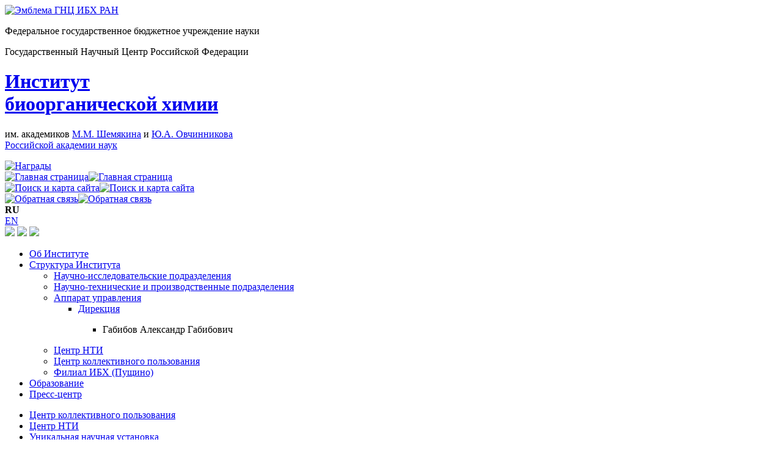

--- FILE ---
content_type: text/html; charset=UTF-8
request_url: https://www.ibch.ru/structure/management/direction/18
body_size: 8545
content:
<!DOCTYPE html PUBLIC "-//W3C//DTD XHTML 1.0 Transitional//EN" "http://www.w3.org/TR/xhtml1/DTD/xhtml1-transitional.dtd">
<html lang="ru">
<head>
<title>Габибов Александр Габибович - ГНЦ ИБХ РАН</title><meta name="title" content="Габибов Александр Габибович - ГНЦ ИБХ РАН" />
<meta http-equiv="Content-Type" content="text/html; charset=utf-8" />
<meta http-equiv="Content-Language" content="ru-RU" />
<meta http-equiv="expires" content="Wed, 26 Feb 1997 08:21:57 GMT" />
<meta http-equiv="pragma" content="no-cache" />
<meta http-equiv="Cache-Control" content="no-cache" />
<meta name="description" content="Габибов Александр Габибович: " />
<meta name="keywords" content="" />
<meta http-equiv="keywords" content="" /><link type="text/css" rel="stylesheet" media="all" href="/css/common.css?v4" />
<link type="text/css" rel="stylesheet" media="all" href="/css/layout.css" />
<link type="text/css" rel="stylesheet" media="all" href="/css/menu.css" />
<link type="text/css" rel="stylesheet" media="all" href="/css/main.css?v2" />
<link type="text/css" rel="stylesheet" media="all" href="/css/fix_png.css" />
<link type="text/css" rel="stylesheet" media="all" href="/css/contactable.css" />
<link type="text/css" rel="stylesheet" media="print" href="/css/print.css" />
<link type="text/css" rel="stylesheet" media="all" href="/css/login.css" />
<link type="text/css" rel="stylesheet" media="all" href="/css/jquery-ui-1.8.5.custom.css" />
<link type="text/css" rel="stylesheet" media="all" href="/css/jquery.autocomplete.css" />
<link type="text/css" rel="stylesheet" media="all" href="/css/../dataTable-1.10.4/css/jquery.dataTables.min.css" />
<link type="text/css" rel="stylesheet" media="all" href="/css/dataTableIbch.css" />
<link type="text/css" rel="stylesheet" media="all" href="/css/jquery.datetimepicker.css" />
<link type="text/css" rel="stylesheet" media="all" href="/css/chosen-1.7.0.min.css" />
<link type="text/css" rel="stylesheet" media="all" href="/css/chosen_ulFix.css" />
<link type="text/css" rel="stylesheet" media="all" href="/css/../blueimpGallery/css/blueimp-gallery.min.css" />
<!--<link type="text/css" rel="stylesheet" media="all" href="/materialDesign/css/materialdesignicons.min.css" />-->
<link rel="stylesheet" href="//cdn.materialdesignicons.com/5.4.55/css/materialdesignicons.min.css">

<meta name='yandex-verification' content='434b7ca51084635a' />
<meta name='yandex-verification' content='4f781e4eefab83c5' />
<!--[if lte IE 7]> <link rel="stylesheet" type="text/css" href="/css/ie.css" /> <![endif]-->
<link rel="shortcut icon" href="/images/favicon.ico" type="image/x-icon">
<link rel="alternate" type="application/rss+xml" title="Новости" href="/press/rss">
<link rel="alternate" type="application/rss+xml" title="События" href="/press/rss/events">
<script type="text/javascript" src="/js/modernizr.custom.17475.js"></script>
<script type="text/javascript" src="/js/jquery-1.11.1.min.js"></script>
<script type="text/javascript" src="/js/jquery.validate.js"></script>
<script type="text/javascript" src="/js/jquery.validate.messages_ru.js"></script>
<script type="text/javascript" src="/js/jquery.contactable.js"></script>
<script type="text/javascript" src="/js/jquery.clearinginput.js"></script>
<script type="text/javascript" src="/js/jquery.reject.min.js"></script>
<script type="text/javascript" src="/js/jquery-ui-1.8.5.custom.min.js"></script>
<script type="text/javascript" src="/js/SimpleAjaxUploader.min.js"></script>
<script type="text/javascript" src="/js/jquery.datetimepicker.js"></script>
<script type="text/javascript" src="/js/jquery.autocomplete.js"></script>
<script type="text/javascript" src="/js/../ckeditor-4.7.1/ckeditor.js"></script>
<script type="text/javascript" src="/js/../ckeditor-4.7.1/adapters/jquery.js"></script>
<script type="text/javascript" src="/js/../dataTable-1.10.4/js/jquery.dataTables.min.js"></script>
<script type="text/javascript" src="/js/fnReloadAjax.js"></script>
<script type="text/javascript" src="/js/dataTable.natural.js"></script>
<script type="text/javascript" src="/js/chosen-1.7.0.jquery.min.js"></script>
<script type="text/javascript" src="/js/jquery.mask.js"></script>
<script type="text/javascript" src="/js/deleteObj.js"></script>
<script type="text/javascript" src="/js/../blueimpGallery/js/jquery.blueimp-gallery.min.js"></script>
<script>
$(document).ready(function(){
    if ($('#search').val() == "") $('#search').clearingInput({text: 'Поиск'});
    $.reject({
        reject: {msie5: true, msie6: true},
        display: ['firefox','msie', 'chrome','safari','opera'],
        browserInfo: {
            firefox: {
                text: 'Firefox 3.5+',
                url: 'https://ff.yandex.ru/'
            },
            msie: {
                text: 'Internet Explorer 8+',
                url: 'https://ie.yandex.ru/'
            }
        },
        header: 'Ваш броузер безнадёжно устарел',
        paragraph1: 'Ваша программа для просмотра интернета (броузер) устарела, и поэтому нельзя гарантировать, что сайт будет отображаться как следует.',
        paragraph2: 'Ниже даны ссылки на загрузку одного из современных броузеров:',
        close: true,
        closeMessage: '',
        closeLink: 'Закрыть окошко',
        closeESC: true,
        closeCookie: true,
        imagePath: '/images/browsers/'
    });
});
</script>
</head>
<body>
<!-- christmas -->
<!-- /christmas -->

    
<div id="measurer"></div>
<div id="layout">
    <div id="layout-wrapper">
    <!-- header start -->
    <div id="header"><div id="header_logo"><a href="/" ><img alt="Эмблема ГНЦ ИБХ РАН" width="78" height="149" src="/images/logo.png" class="png" /></a></div>
    <div id="logo"><p>Федеральное государственное бюджетное учреждение науки</p><p>Государственный Научный Центр Российской Федерации</p><a href="/" ><h1 class="institute">Институт<br />биоорганической химии</h1></a><p>им. академиков <a href="/about/history/personalia/740">М.М. Шемякина</a> и <a href="/about/history/personalia/738">Ю.А. Овчинникова</a><br /><a href="https://www.ras.ru" target="_blank">Российской академии наук</a></p></div>
        <div id="header_right"><a href="/about/history/honors" ><img alt="Награды" width="72" height="92" src="/images/honor.png" /></a>    <div id="service_icons">
        <div><a href="/" ><img alt="Главная страница" title="Главная страница" src="/images/home_icon.png" width="11" height="10" /><img alt="Главная страница" title="Главная страница" src="/images/home_icon_a.png" class="selected" width="11" height="10" /></a></div>
        <div><a href="/search" ><img alt="Поиск и карта сайта" title="Поиск и карта сайта" src="/images/search_icon.png" width="11" height="11"/><img alt="Поиск и карта сайта" title="Поиск и карта сайта" src="/images/search_icon_a.png" class="selected" width="11" height="11" /></a></div>
        <div><a href="/about/contacts" ><img alt="Обратная связь" title="Обратная связь" src="/images/contacts_icon.png" width="13" height="8" /><img alt="Обратная связь" title="Обратная связь" src="/images/contacts_icon_a.png" class="selected"  width="13" height="8" /></a></div>
    <div id="lang_list"><div class="selected"><b>RU</b></div><div><a href="/en/structure/management/direction/18">EN</a></div></div>
    </div>
    <div id="social">
                <a href="https://vk.com/ibch_ru"><img src="/images/icons/social/VK_16.png" /></a>
        <a href="https://www.youtube.com/user/ibchSmu"><img src="/images/icons/social/yt_16.png" /></a>
        <a href="https://t.me/ibchRu"><img src="/images/icons/social/telega_16.png" /></a>
    </div>
    </div>
    </div><div class="clear"></div>
    <div id="contact"></div>
<!-- header end -->
<!-- data start -->
<div id="container1">
    <div id="container2">
        <div id="menu">
            <noindex>
                <!-- menu start -->
					<div id="navigation">
	<ul class="navigation"><li><a href="/about">Об Институте</a></li><li class="selected"><a href="/structure" class="selected">Структура Института</a><ul class="navigation"><li><a href="/structure/groups">Научно-исследовательские подразделения</a></li><li><a href="/structure/development">Научно-технические и производственные подразделения</a></li><li class="selected"><a href="/structure/management" class="selected">Аппарат управления</a><ul class="navigation"><li class="selected"><a href="/structure/management/direction" class="selected">Дирекция</a><ul class="navigation"><li class="selected"><p>Габибов Александр Габибович</p></li></ul></li></ul></li><li><a href="/structure/cnti">Центр НТИ</a></li><li><a href="/structure/ckp">Центр коллективного пользования</a></li><li class="branch"><a href="/branch">Филиал ИБХ (Пущино)</a></li></ul></li><li><a href="/education">Образование</a></li><li><a href="/press">Пресс-центр</a></li></ul>                    <ul class="navigation">
                                <li><a href="/structure/ckp">Центр коллективного пользования</a></li>
                                            <li><a href="/structure/cnti">Центр НТИ</a></li>
                                        <li><a href="/about/unscieq">Уникальная научная установка</a></li>
                            </ul>
        </div>



<div id="search_form">
    <form action="/search" method="get">
        <input type="text" name="q" id="search" class="search_main" /><img src="/images/icons/search.png" class="search" />
    </form>
</div>
		                <!-- menu end -->
                <!-- login start -->
		<script type="text/javascript">
    function fold(start){
        if (start == 1) $("#loginForm").hide();
        else $("#loginForm").hide("fast");
        $("#login_div").removeClass('unfolded').addClass('folded');
    }
    function unfold(){
        $("#loginForm").show("fast");
        $("#login_div").removeClass('folded').addClass('unfolded');
    }
    $(document).ready(function(){
        if ($('#login').val() == "") $('#login').clearingInput({text: 'Эл. почта'});
        if ($('#password').val() == "") $('#password').clearingInput({text: 'Пароль'});
        $("#loginForm").validate({
            rules: {
                login: {
                    required: true,
                    email: true
                },
                password: {
                    required: true
                }
            },
            messages: {
                password: {
                    required:   "Введите пароль!"
                },
                login: {
                    required:   "Укажите адрес эл. почты! (Используется в качестве логина.)",
                    email:      "Некорректный адрес эл. почты"
                }
            }
        });
        $("#login_ticker").click(function(){
            if ($("#login_div").hasClass('folded')) {
                unfold();
                $(this).html("Свернуть");
                $("#login").focus();
            } else {
                fold();
                $(this).html("Вход на сайт");
            }
        });
        fold(1);
    });
</script>
<div id="login_wrap">
    <div id="login_div" class="unfolded">
        <a id="login_ticker" href="javascript:void(null);">Вход на сайт</a>
        <form action="/signup" id="loginForm" method="post">
        	<input type="hidden" name="referer" value="/structure/management/direction/18" />
            <input type="text" name="login" value="" id="login" title="Электронная почта (Используется в качестве логина)" class="logInput email required" />
            <input type="password" name="password" id="password" title="Пароль" class="logInput" value="" />
            <div class="clear"></div>
            <label class="remember_label" for="remember">
                <input type="checkbox" name="remember" id="remember" title="Не спрашивать две недели">Запомнить меня</label>
            <input type="submit" class="button" name="SignUp" value="Войти" />
            <div class="clear"></div>
            <p class="service"><a href="/passrecovery" class="internalLink">Забыли пароль?</a>&nbsp;&middot; <a href="/registration" class="internalLink">О&nbsp;регистрации</a></p>
        </form>
    </div>
</div>
            <!-- login end -->
            </noindex>
        </div>
        <div id="content">
            <!-- content start -->
            <div id="content-wrapper">
                                                <script>
$(document).ready(function(){
    $(".showGalleryImages").click(function(){
        $(this).hide();
        $(this).closest(".blueimpGalleryBlock").find("a[data-gallery]").show();
    });
});
</script>
<style>
    .blueimpGalleryBlock {
        display: block;
    }
    .blueimpGalleryBlock a {
        
    }
    .blueimpGalleryBlock img {
        display: inline;
        padding: 4px;
        line-height: 1.42857143;
        background-color: #fff;
        border: 1px solid #ddd;
        border-radius: 4px;
        -webkit-transition: border .2s ease-in-out;
        -o-transition: border .2s ease-in-out;
        transition: border .2s ease-in-out;
    }
</style>
<script>
$(document).ready(function(){
    /**
     * 
     * TABS LOADING
     * 
     */
    $("#tabs").tabs();
    
    /**
     *
     * Photo expand
     *
     */
    $("#photo").click(function() {
        var img = $(this).children("img");
        if (img.width() < 220)
        {
            img.animate({width: "540px", height: "640px"}, 500);
        }
        else 
        {
            img.animate({width: img.attr("width"), height: img.attr("height")}, 500);
        }
    });
});
</script>

<style>
    h1.employeeTitle {
        line-height: 1.3em;
        border-bottom: #34000c 3px solid;
        background: #f1eee7;
    }
    div.employeeMainInfo {
        font-family: 'trebuchet ms',sans-serif;
        margin: 0 0 1em 1em;
    }
    div.employeeMainInfo p {
        margin-bottom: 0 !important;
    }
    div.employeeMainInfo table {
        width: 100%;
        //table-layout: fixed;
        border: none;
        padding: 0;
    }
    div.employeeMainInfo table td {
        vertical-align: top;
    }
    td.employeeMainInfoPhoto {
        width: 216px;
        vertical-align: top;
        padding-right: 1em;
    }
    td.employeeMainInfoPhoto img {
        border-radius: 5px;
    }
    td.employeeMainInfoData p {
        padding: 0;
        color: #555;
        //font-style: normal;
        font-size: 0.9em;
    }
    td.employeeMainInfoData p a {
        font-weight: bold;
    }
    
    table.employeeTable {
        width: 100%;
        font-family: 'trebuchet ms',sans-serif !important;
        border-collapse: collapse;
        border-top: 1px #660000 solid;
        border-bottom: 1px #660000 solid;
        padding: 0.5em;
        margin: 0 0 1em 0;
    }
    table.employeeTable th {
        background-color: #cc9999;
        color: #660000;
        font-size: 110%;
        text-align: left;
        padding: 0.2em 0.5em;
    }
    table.employeeTable td {
        padding: 5px 5px;
    }
    div.ui-tabs h2 {
        margin: 0 0 0 0;
    }
    .employeeMainInfoTitles, .employeeMainInfoPositions {
        color: #34000c;
    }
    p.employeeMainInfoTitles {
        font-style: italic;
    }
    td.employeeMainInfoData>.employeeMainInfoTitles , td.employeeMainInfoData>.employeeMainInfoPositions {
        font-size: 1.2em;
    }
    
    .blueimpGalleryBlock {
        display: block;
    }
    .blueimpGalleryBlock a {
        
    }
    .blueimpGalleryBlock img {
        display: inline;
        padding: 4px;
        line-height: 1.42857143;
        background-color: #fff;
        border: 1px solid #ddd;
        border-radius: 4px;
        -webkit-transition: border .2s ease-in-out;
        -o-transition: border .2s ease-in-out;
        transition: border .2s ease-in-out;
    }
</style>
<div class="employeePage">
    <h1 class="employeeTitle">
        Габибов Александр Габибович            </h1>
    <div class="employeeMainInfo">
        <table>
            <tbody>
                <tr>
                                        <td class="employeeMainInfoPhoto">
                        <a href="javascript:void(null);" id="photo">
                            <img src="/downloads/employee/18/gabibov.jpg" width="216" height="256" alt="Габибов Александр Габибович">
                        </a>
                    </td>
                                        <td class="employeeMainInfoData">
                                                <p class="employeeMainInfoTitles">
                            Академик, Профессор, Доктор наук                        </p>
                                                                        <p class="employeeMainInfoPositions">
                            Директор (<a href="/unit/9">Дирекция</a>), Заведующий лабораторией (<a href="/unit/51">Лаборатория биокатализа</a>), Главный научный сотрудник (<a href="/unit/51">Лаборатория биокатализа</a>)                        </p>
                                                                        <p class="employeeMainInfoBoards">
                            <i class="mdi mdi-18px mdi-account-group" title="Членство в советах ГНЦ ИБХ РАН"></i> <a class="boardLink" href="/about/board">Ученый совет</a>, <a class="boardLink" href="/about/disser">Диссертационный совет</a>, <a class="boardLink" href="/about/certifyboard">Аттестационная комиссия</a>                        </p>
                                                                        <p class="employeeMainInfoAwards">
                            <i class="mdi mdi-18px mdi-trophy" title="Награды: ордена, медали, премии..."></i> Премия Ленинского комсомола, <a target="_blank" href="https://en.wikipedia.org/wiki/Medal_%22In_Commemoration_of_the_850th_Anniversary_of_Moscow%22" title="">Медаль «В память 850-летия Москвы»</a>, <a target="_blank" href="https://en.wikipedia.org/wiki/Order_of_Friendship" title="(2024) За большой вклад в развитие отечественной науки, многолетнюю плодотворную деятельность и в связи с 300-летием со дня основания Российской академии наук.">Орден Дружбы</a>, <a target="_blank" href="https://sberlabs.com/sberscienceaward" title="(2022) За открытие каталитической функции иммуноглобулинов в природе и создание искусственных биокатализаторов для терапии онкологических и аутоимунных заболеваний">Научная премия Сбера</a>                        </p>
                                                <div class="employeeContactsCard"><p class="employeeContact"><i class="mdi mdi-18px mdi-email" title="Email"></i> <a href="mailto:gabibov@ibch.ru">gabibov@ibch.ru</a></p><p class="employeeContact"><i class="mdi mdi-18px mdi-card-text" title="Другие контакты"></i> Scopus: <a target="_blank" href="https://www.scopus.com/authid/detail.url?authorId=7006905505">7006905505</a>, <a target="_blank" href="https://scholar.google.ru/citations?user=SJZlSF0AAAAJ&hl=ru">Google Scholar</a>, SPIN РИНЦ: 4994-1252, ResearcherID: <a target="_blank" href="https://www.researcherid.com/rid/A-8246-2014">A-8246-2014</a>, ORCID: <a target="_blank" href="https://orcid.org/0000-0001-8665-3288">0000-0001-8665-3288</a></p></div>                                                                                            </td>
                </tr>
            </tbody>
        </table>
    </div>
    <div id="tabs">
        <ul>
            <li id="tab-main" style="display:none;">
                <a href="#main">Личная информация</a>
            </li>
            <li id="tab-labreports" style="display:none;">
                <a href="#labreports" id="labreportsShow">Достижения</a>
            </li>
            <li id="tab-publications" style="display:none;">
                <a href="#publications" id="publicationsShow">Публикации</a>
            </li>
            <li id="tab-projects" style="display:none;">
                <a href="#projects" id="projectsShow">Проекты</a>
            </li>
            <li id="tab-coauthors" style="display:none;">
                <a href="#coauthors">Соавторы ИБХ</a>
            </li>
        </ul>
        <div id="main" style="display:none;">
                                    
                        
                        
                                    <h2>Научное руководство в ИБХ</h2>
            <table class="employeeTable">
                <thead>
                    <tr>
                        <th>Роль</th>
                        <th>Сотрудники</th>
                    </tr>
                </thead>
                <tbody>
                    <tr><td>Научный руководитель</td><td><a class="ibchEmployeeName" href="/users/1081">Мамедов А.Э.</a> (Кандидат наук)</td></tr>                </tbody>
            </table>
                                    
                        
                                                <h2>Работа в ИБХ</h2>
            <table class="employeeTable">
                <col style="width: 120px;">
                <col>
                <tbody>
                                        <tr>
                        <td>2017–наст.вр.</td>
                        <td>Директор</td>
                        <td><a href="/unit/9">Дирекция</a></td>
                    </tr>
                                        <tr>
                        <td>2026–наст.вр.</td>
                        <td>Заведующий лабораторией</td>
                        <td><a href="/unit/51">Лаборатория биокатализа</a></td>
                    </tr>
                                        <tr>
                        <td>1997–наст.вр.</td>
                        <td>Главный научный сотрудник</td>
                        <td><a href="/unit/51">Лаборатория биокатализа</a></td>
                    </tr>
                                    </tbody>
            </table>
                        
                                                <h2>Членство в советах и комиссиях ИБХ</h2>
            <table class="employeeTable">
                <col style="width: 120px;">
                <col>
                <tbody>
                                        <tr>
                        <td style="max-width: 50px"></td>
                        <td><a class="boardLink" href="/about/board">Ученый совет</a></td>
                    </tr>
                                        <tr>
                        <td style="max-width: 50px"></td>
                        <td><a class="boardLink" href="/about/disser">Диссертационный совет</a></td>
                    </tr>
                                        <tr>
                        <td style="max-width: 50px"></td>
                        <td><a class="boardLink" href="/about/certifyboard">Аттестационная комиссия</a></td>
                    </tr>
                                    </tbody>
            </table>
                        
                                                            <h2>Степени и звания</h2>
            <table class="employeeTable">
                <col style="width: 120px;">
                <col>
                <tbody>
                                                            <tr>
                        <td style="max-width: 50px">2016</td>
                        <td>Академик                                                    </td>
                    </tr>
                                        <tr>
                        <td style="max-width: 50px">2003</td>
                        <td>Член-корреспондент РАН                                                    </td>
                    </tr>
                                        <tr>
                        <td style="max-width: 50px">1996</td>
                        <td>Профессор                                                    </td>
                    </tr>
                                        <tr>
                        <td style="max-width: 50px">1992</td>
                        <td>Доктор наук                                                         (Химические науки, 03.00.03 — Молекулярная биология)                                                    </td>
                    </tr>
                                        <tr>
                        <td style="max-width: 50px">1982</td>
                        <td>Кандидат наук                                                         (Химические науки)                                                    </td>
                    </tr>
                                                                                <tr>
                        <td colspan="2">
                                                    </td>
                    </tr>
                                    </tbody>
            </table>
                        
                                                <h2>Награды</h2>
            <table class="employeeTable">
                <col style="width: 120px;">
                <col>
                <tbody>
                    <tr><td>1986</td><td>Премия Ленинского комсомола</td><td>за работу «Физико-химические и биологические механизмы аденозин — 3’,5’ циклофосфат зависимого фосфорилирования белков»</td></tr><tr><td></td><td><a target="_blank" href="https://en.wikipedia.org/wiki/Medal_%22In_Commemoration_of_the_850th_Anniversary_of_Moscow%22">Медаль «В память 850-летия Москвы»</a></td><td></td></tr><tr><td>2024</td><td><a target="_blank" href="https://en.wikipedia.org/wiki/Order_of_Friendship">Орден Дружбы</a></td><td>За большой вклад в развитие отечественной науки, многолетнюю плодотворную деятельность и в связи с 300-летием со дня основания Российской академии наук.</td></tr><tr><td>2022</td><td><a target="_blank" href="https://sberlabs.com/sberscienceaward">Научная премия Сбера</a></td><td>За открытие каталитической функции иммуноглобулинов в природе и создание искусственных биокатализаторов для терапии онкологических и аутоимунных заболеваний</td></tr>                </tbody>
            </table>
                        
                        
                            
                
                                    </div>
        <div id="publications" style="display:none;">
                                                <div id="publicationsList"><img src="/images/ajax-loader.gif"> Загрузка...</div>
                    </div>
        <div id="labreports" style="display:none;">
                                                <div id="labreportsList"><img src="/images/ajax-loader.gif"> Загрузка...</div>
                    </div>
        <div id="projects" style="display:none;">
                                                <div id="projectsList"><img src="/images/ajax-loader.gif"> Загрузка...</div>
                    </div>
        <div id="coauthors" style="display:none;">
                                </div>
    </div>
</div>    
<script>
    $(document).ready(function(){
        var tabClicked = false;
                $("#tab-main").show();
        $("#main").show();
        tabClicked = "main";
                
                $("#tab-labreports").show();
        $("#labreports").show();
        if( false === tabClicked ) {
            tabClicked = "labreports";
        }
                
                $("#tab-publications").show();
        $("#publications").show();
        if( false === tabClicked ) {
            tabClicked = "publications";
        }
                
                $("#tab-projects").show();
        $("#projects").show();
        if( false === tabClicked ) {
            tabClicked = "projects";
        }
                
                if( false !== tabClicked ) {
            $('#tabs').find('a[href="#'+tabClicked+'"]').trigger('click');
        }
    });
</script>

<script>
$(document).ready(function(){
    /**
     *
     * Labreports LOADING
     *
     */
    var achievsLoaded = false;
    function getAchievs() {
        if (achievsLoaded) {
            return;
        }
        achievsLoaded = true;
        $.post( "/achievslist/employee/18", 
            {}, 
            function( data ) {},
            'json')
        .done(function(data) {
            if( typeof data === 'object' && data.result === 1 ) {
                $("#labreportsList").html(data.html);
            }
            else {
                alert('Error happens (dfsgh43fddfg1).');
            }
        })
        .fail(function(){
            alert('Error happens (dfsgh43fddfg2)!');
        });
    }
    $("#labreportsShow").click(function(){
        getAchievs();
    });
    
    /**
     *
     * Projects LOADING
     *
     */
    var projectsLoaded = false;
    function getProjects() {
        if ( projectsLoaded ) {
            return;
        }
        projectsLoaded = true;
        $.post( "/employeeprojects/18", 
            {}, 
            function( data ) {},
            'json')
        .done(function(data) {
            if( typeof data === 'object' && data.result === 1 ) {
                $("#projectsList").html(data.html);
            }
            else {
                alert('Error happens (hggh34344fw21).');
            }
        })
        .fail(function(){
            alert('Error happens (hggh34344fw22)!');
        });
    }
    $("#projectsShow").click(function(){
        getProjects();
    });
    
    /**
     *
     * PUBLICATIONS LOADING
     *
     */
    var publicationsLoaded = false;
    function getPublications() {
        if (publicationsLoaded) {
            return;
        }
        publicationsLoaded = true;
        $.post( "/employeepublications/18", 
            {}, 
            function( data ) {},
            'json')
        .done(function(data) {
            if( typeof data === 'object' && data.result === 1 ) {
                $("#publicationsList").html(data.html);
            }
            else {
                alert('Error happens (dhjkdsgds1).');
            }
        })
        .fail(function(){
            alert('Error happens (dhjkdsgds2)!');
        });
    }
    $("#publicationsShow").click(function(){
        getPublications();
    });
});
</script>
<div
  id="blueimp-gallery"
  class="blueimp-gallery blueimp-gallery-controls"
  aria-label="image gallery"
  aria-modal="true"
  role="dialog"
  data-start-slideshow="true"
  style = "display:none;"
>
  <div class="slides" aria-live="polite"></div>
  <h3 class="title"></h3>
  <a
    class="prev"
    aria-controls="blueimp-gallery"
    aria-label="previous slide"
    aria-keyshortcuts="ArrowLeft"
  ></a>
  <a
    class="next"
    aria-controls="blueimp-gallery"
    aria-label="next slide"
    aria-keyshortcuts="ArrowRight"
  ></a>
  <a
    class="close"
    aria-controls="blueimp-gallery"
    aria-label="close"
    aria-keyshortcuts="Escape"
  ></a>
  <a
    class="play-pause"
    aria-controls="blueimp-gallery"
    aria-label="play slideshow"
    aria-keyshortcuts="Space"
    aria-pressed="false"
    role="button"
  ></a>
  <ol class="indicator"></ol>
</div>                                                </div>
        <!-- content end -->
        </div>
    </div>
</div>
<div class="clear"></div>
<!-- data end -->
                <!-- footer start -->
                <noindex>
        <ul id="footer">
            <li class="counter">
                <!-- Google Analytics -->
                                <!-- Yandex.Metrika counter --><script src="//mc.yandex.ru/metrika/watch.js" type="text/javascript"></script><div style="display:none;"><script type="text/javascript">try { var yaCounter342069 = new Ya.Metrika({id:342069, clickmap:true, trackLinks:true, webvisor:true});} catch(e) { }</script></div><noscript><div><img src="//mc.yandex.ru/watch/342069" style="position:absolute; left:-9999px;" alt="" /></div></noscript><!-- /Yandex.Metrika counter -->
            </li>
            <li class="contacts">
                <p class="contacts">
                    &copy;&nbsp;2009&ndash;2026 Федеральное государственное бюджетное учреждение науки Государственный научный центр Российской Федерации Институт биоорганической химии им. академиков М.М. Шемякина и Ю.А. Овчинникова Российской академии наук (ГНЦ ИБХ РАН)                </p>
                <p class="links">
                                        <a href="mailto:support@ibch.ru">support@ibch.ru</a>
                    &nbsp;&middot; <a href="/about/contacts" class="internalLink">Контактная информация</a>                    &nbsp;&middot; <a href="/rss" class="internalLink">RSS</a>                </p>                
            </li>
            <li class="copyright">
                Дизайн&nbsp;&mdash; <a href="/structure/groups/lbm/3">batch2k9</a><br />Программирование&nbsp;&mdash; <a href="/structure/groups/nmr/745">PenzHousE</a><br />Контент-редактор&nbsp;&mdash; <a href="mailto:ibch.beta@yandex.ru">ibch.beta@yandex.ru</a>                            </li>
            <li class="rules"><a href="/terms" class="internalLink">Условия использования сайта</a><br />Об ошибках сообщайте <a href="mailto:ibch.beta@yandex.ru">вебмастеру</a></li>
       </ul>
                </noindex>
		<!-- footer end -->
    </div>
</div>
	<!-- page end -->
<script type="text/javascript">
$(document).ready(function() {
    $(".showHideBlock").click(function(){
        var status = $(this).data("status");
        var action = "show";
        if (status === "show") {
            action = "hide";
        }
        showHideBlock($(this), action);
    });
    
    function showHideBlock(element, action) {
        var id = element.data("id");
        if (action === "hide") {
            var text = element.data("show");
            element.text(text);
            $("#"+id).hide();
            element.data("status", "hide");
        }
        else {
            var text = element.data("hide");
            element.text(text);
            $("#"+id).show();
            element.data("status", "show");
        }
    }
    $(".showHideBlock").each(function(){
        var state = $(this).data("status");
        showHideBlock($(this), state);
    });
    /**
     * usage:
     * <a class="showHideBlock" data-id="someBlock" data-hide="Скрыть блок" data-show="Показать блок" data-status="show"></a>
     * <div id="someBlock"></div>
     */
});
</script>
</body>
</html>